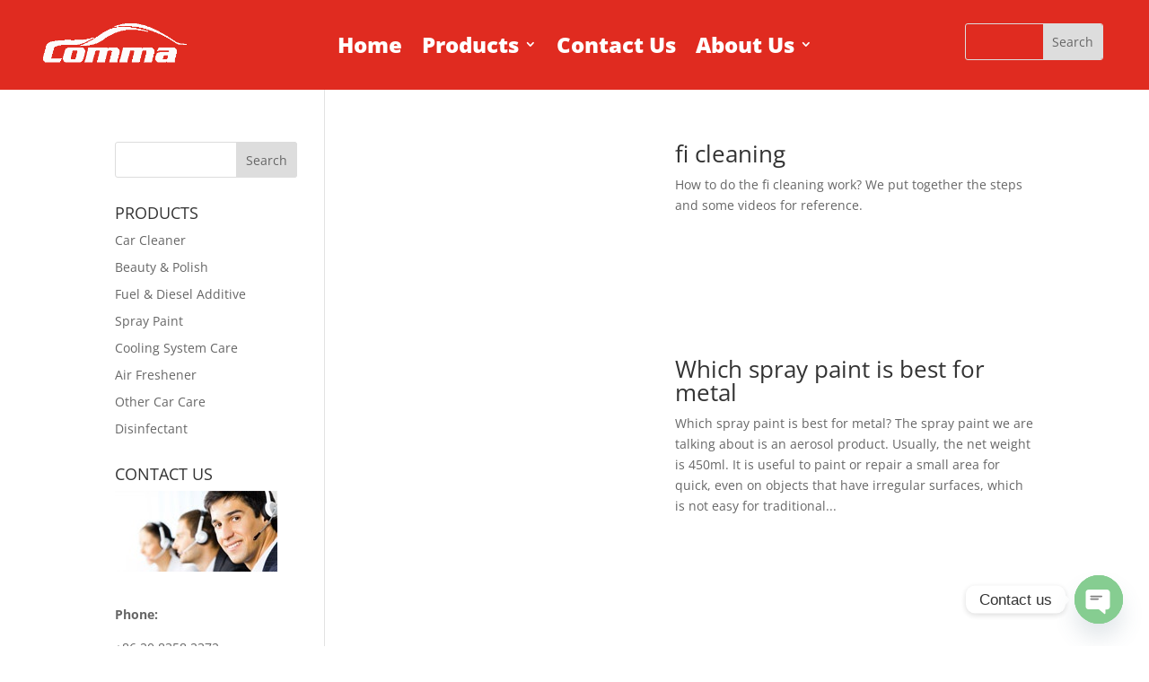

--- FILE ---
content_type: text/html; charset=UTF-8
request_url: https://www.carcareproductsindustry.com/wp-admin/admin-ajax.php
body_size: -322
content:
405953.42f5ffe2be31306661c49ec6a4a38ba8